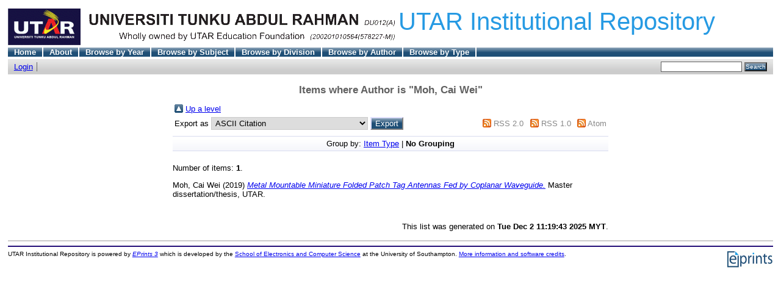

--- FILE ---
content_type: text/html; charset=UTF-8
request_url: http://eprints.utar.edu.my/view/creators/Moh=3ACai_Wei=3A=3A.default.html
body_size: 7137
content:
<!DOCTYPE html PUBLIC "-//W3C//DTD XHTML 1.0 Transitional//EN"
"http://www.w3.org/TR/xhtml1/DTD/xhtml1-transitional.dtd">
<html xmlns="http://www.w3.org/1999/xhtml">
  <head>
    <title>Items where Author is "Moh, Cai Wei" - UTAR Institutional Repository</title>
	<script type="text/javascript" src="/javascript/not_logged_in.js"><!-- padder --></script>
	<style type="text/css">@import url(/style/not_logged_in.css);</style>
    <script type="text/javascript" src="/javascript/auto.js"><!-- padder --></script>
    <style type="text/css" media="screen">@import url(/style/auto.css);</style>
    <style type="text/css" media="print">@import url(/style/print.css);</style>
    <link rel="icon" href="/favicon.ico" type="image/x-icon" />
    <link rel="shortcut icon" href="/favicon.ico" type="image/x-icon" />
    <link rel="Top" href="http://eprints.utar.edu.my/" />
    <link rel="Search" href="http://eprints.utar.edu.my/cgi/search" />
    
    <style type="text/css" media="screen">@import url(/style/nojs.css);</style>
    <script type="text/javascript" src="/javascript/jscss.js"><!-- padder --></script>
  </head>
  <body bgcolor="#ffffff" text="#000000">
    
    <div class="ep_tm_header ep_noprint">
      <div class="ep_tm_logo"><a href="http://eprints.utar.edu.my/"><img alt="Logo" src="/images/sitelogo.gif" /></a></div>
      <div><a class="ep_tm_archivetitle" href="http://eprints.utar.edu.my/">UTAR Institutional Repository</a></div>

  <ul class="ep_tm_menu"><li><a href="http://eprints.utar.edu.my">Home</a></li><li><a href="http://eprints.utar.edu.my/information.html">About</a></li><li><a href="http://eprints.utar.edu.my/view/year/">Browse by Year</a></li><li><a href="http://eprints.utar.edu.my/view/subjects/">Browse by Subject</a></li><li><a href="http://eprints.utar.edu.my/view/divisions/">Browse by Division</a></li><li><a href="http://eprints.utar.edu.my/view/creators/">Browse by Author</a></li><li><a href="http://eprints.utar.edu.my/view/type/">Browse by Type</a></li></ul>

  <table class="ep_tm_searchbar" border="0" cellpadding="0" cellspacing="0" width="100%">
    <tr>
      <td align="left"><ul class="ep_tm_key_tools"><li><a href="http://eprints.utar.edu.my/cgi/users/home">Login</a></li><li><a href="/cgi/register"></a></li></ul></td>
      <td align="right" style="white-space: nowrap">
	  	
        <form method="get" accept-charset="utf-8" action="http://eprints.utar.edu.my/cgi/search" style="display:inline">
          <input class="ep_tm_searchbarbox" size="20" type="text" name="q" />
          <input class="ep_tm_searchbarbutton" value="Search" type="submit" name="_action_search" />
          <input type="hidden" name="_action_search" value="Search" />
          <input type="hidden" name="_order" value="bytitle" />
          <input type="hidden" name="basic_srchtype" value="ALL" />
          <input type="hidden" name="_satisfyall" value="ALL" />
        </form>
      </td>
    </tr>
  </table>
</div>


<div align="center">
  
  <table width="720" class="ep_tm_main"><tr><td align="left">
    <h1 class="ep_tm_pagetitle">Items where Author is "<span class="person_name">Moh, Cai Wei</span>"</h1>
    <table xmlns="http://www.w3.org/1999/xhtml"><tr><td><a href="./"><img src="/style/images/multi_up.png" border="0" /></a></td><td><a href="./">Up a level</a></td></tr></table><form method="get" accept-charset="utf-8" action="http://eprints.utar.edu.my/cgi/exportview">
<table width="100%" xmlns="http://www.w3.org/1999/xhtml"><tr>
  <td align="left">Export as <select name="format"><option value="Text">ASCII Citation</option><option value="BibTeX">BibTeX</option><option value="DC">Dublin Core</option><option value="XML">EP3 XML</option><option value="EndNote">EndNote</option><option value="EAP">Eprints Application Profile</option><option value="HTML">HTML Citation</option><option value="JSON">JSON</option><option value="METS">METS</option><option value="REM_Atom">OAI-ORE Resource Map (Atom Format)</option><option value="REM_RDF">OAI-ORE Resource Map (RDF Format)</option><option value="Ids">Object IDs</option><option value="ContextObject">OpenURL ContextObject</option><option value="RDFNT">RDF+N-Triples</option><option value="RDFN3">RDF+N3</option><option value="RDFXML">RDF+XML</option><option value="Refer">Refer</option><option value="RIS">Reference Manager</option></select><input value="Export" name="_action_export_redir" type="submit" class="ep_form_action_button" onclick="return EPJS_button_pushed( '_action_export_redir' )" /><input name="view" id="view" value="creators" type="hidden" /><input name="values" id="values" value="Moh=3ACai_Wei=3A=3A" type="hidden" /></td>
  <td align="right"> <span class="ep_search_feed"><a href="http://eprints.utar.edu.my/cgi/exportview/creators/Moh=3ACai_Wei=3A=3A/RSS2/Moh=3ACai_Wei=3A=3A.xml"><img src="/style/images/feed-icon-14x14.png" alt="[feed]" border="0" /></a> <a href="http://eprints.utar.edu.my/cgi/exportview/creators/Moh=3ACai_Wei=3A=3A/RSS2/Moh=3ACai_Wei=3A=3A.xml">RSS 2.0</a></span> <span class="ep_search_feed"><a href="http://eprints.utar.edu.my/cgi/exportview/creators/Moh=3ACai_Wei=3A=3A/RSS/Moh=3ACai_Wei=3A=3A.rss"><img src="/style/images/feed-icon-14x14.png" alt="[feed]" border="0" /></a> <a href="http://eprints.utar.edu.my/cgi/exportview/creators/Moh=3ACai_Wei=3A=3A/RSS/Moh=3ACai_Wei=3A=3A.rss">RSS 1.0</a></span> <span class="ep_search_feed"><a href="http://eprints.utar.edu.my/cgi/exportview/creators/Moh=3ACai_Wei=3A=3A/Atom/Moh=3ACai_Wei=3A=3A.xml"><img src="/style/images/feed-icon-14x14.png" alt="[feed]" border="0" /></a> <a href="http://eprints.utar.edu.my/cgi/exportview/creators/Moh=3ACai_Wei=3A=3A/Atom/Moh=3ACai_Wei=3A=3A.xml">Atom</a></span></td>
</tr>
<tr>
  <td align="left" colspan="2">
    
  </td>
</tr>
</table>

</form><div class='ep_view_page ep_view_page_view_creators'><div class="ep_view_group_by">Group by: <a href="Moh=3ACai_Wei=3A=3A.html">Item Type</a> | <span class="ep_view_group_by_current">No Grouping</span></div><div class="ep_view_blurb">Number of items: <strong>1</strong>.</div><p><span class="person_name">Moh, Cai Wei</span> (2019) <a href="http://eprints.utar.edu.my/3623/"><em>Metal Mountable Miniature Folded Patch Tag Antennas Fed by Coplanar Waveguide.</em></a> Master dissertation/thesis, UTAR.</p>
<div class="ep_view_timestamp">This list was generated on <strong>Tue Dec  2 11:19:43 2025 MYT</strong>.</div></div>

  </td></tr></table>
</div>


<div class="ep_tm_footer ep_noprint">
  <hr noshade="noshade" class="ep_ruler" />
  <hr class="ep_tm_last" />
  <div style="float: right; margin-left: 1em"><a href="http://eprints.org/software/"><img alt="EPrints Logo" src="/images/eprintslogo.gif" border="0" /></a></div>
  <div style="font-size: 80%;">
  <div>UTAR Institutional Repository is powered by <em><a href="http://eprints.org/software/">EPrints 3</a></em> which is developed by the <a href="http://www.ecs.soton.ac.uk/">School of Electronics and Computer Science</a> at the University of Southampton. <a href="http://eprints.utar.edu.my/eprints/">More information and software credits</a>.</div>
  </div>
</div>


  </body>
</html>